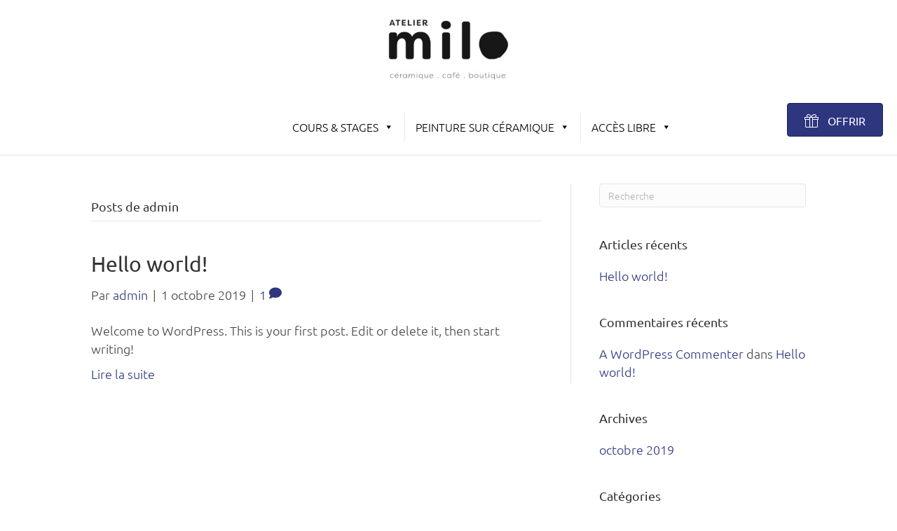

--- FILE ---
content_type: text/html; charset=UTF-8
request_url: https://www.ateliermilo.fr/author/digitalyz/
body_size: 19423
content:
<!DOCTYPE html>
<html lang="fr-FR">
<head>
<meta charset="UTF-8" />
<script>
var gform;gform||(document.addEventListener("gform_main_scripts_loaded",function(){gform.scriptsLoaded=!0}),document.addEventListener("gform/theme/scripts_loaded",function(){gform.themeScriptsLoaded=!0}),window.addEventListener("DOMContentLoaded",function(){gform.domLoaded=!0}),gform={domLoaded:!1,scriptsLoaded:!1,themeScriptsLoaded:!1,isFormEditor:()=>"function"==typeof InitializeEditor,callIfLoaded:function(o){return!(!gform.domLoaded||!gform.scriptsLoaded||!gform.themeScriptsLoaded&&!gform.isFormEditor()||(gform.isFormEditor()&&console.warn("The use of gform.initializeOnLoaded() is deprecated in the form editor context and will be removed in Gravity Forms 3.1."),o(),0))},initializeOnLoaded:function(o){gform.callIfLoaded(o)||(document.addEventListener("gform_main_scripts_loaded",()=>{gform.scriptsLoaded=!0,gform.callIfLoaded(o)}),document.addEventListener("gform/theme/scripts_loaded",()=>{gform.themeScriptsLoaded=!0,gform.callIfLoaded(o)}),window.addEventListener("DOMContentLoaded",()=>{gform.domLoaded=!0,gform.callIfLoaded(o)}))},hooks:{action:{},filter:{}},addAction:function(o,r,e,t){gform.addHook("action",o,r,e,t)},addFilter:function(o,r,e,t){gform.addHook("filter",o,r,e,t)},doAction:function(o){gform.doHook("action",o,arguments)},applyFilters:function(o){return gform.doHook("filter",o,arguments)},removeAction:function(o,r){gform.removeHook("action",o,r)},removeFilter:function(o,r,e){gform.removeHook("filter",o,r,e)},addHook:function(o,r,e,t,n){null==gform.hooks[o][r]&&(gform.hooks[o][r]=[]);var d=gform.hooks[o][r];null==n&&(n=r+"_"+d.length),gform.hooks[o][r].push({tag:n,callable:e,priority:t=null==t?10:t})},doHook:function(r,o,e){var t;if(e=Array.prototype.slice.call(e,1),null!=gform.hooks[r][o]&&((o=gform.hooks[r][o]).sort(function(o,r){return o.priority-r.priority}),o.forEach(function(o){"function"!=typeof(t=o.callable)&&(t=window[t]),"action"==r?t.apply(null,e):e[0]=t.apply(null,e)})),"filter"==r)return e[0]},removeHook:function(o,r,t,n){var e;null!=gform.hooks[o][r]&&(e=(e=gform.hooks[o][r]).filter(function(o,r,e){return!!(null!=n&&n!=o.tag||null!=t&&t!=o.priority)}),gform.hooks[o][r]=e)}});
</script>

<meta name='viewport' content='width=device-width, initial-scale=1.0' />
<meta http-equiv='X-UA-Compatible' content='IE=edge' />
<link rel="profile" href="https://gmpg.org/xfn/11" />
<meta name='robots' content='index, follow, max-image-preview:large, max-snippet:-1, max-video-preview:-1' />

	<!-- This site is optimized with the Yoast SEO plugin v24.3 - https://yoast.com/wordpress/plugins/seo/ -->
	<title>admin, auteur sur Atelier céramique milo à Lyon</title>
	<link rel="canonical" href="https://www.ateliermilo.fr/author/digitalyz/" />
	<meta property="og:locale" content="fr_FR" />
	<meta property="og:type" content="profile" />
	<meta property="og:title" content="admin, auteur sur Atelier céramique milo à Lyon" />
	<meta property="og:url" content="https://www.ateliermilo.fr/author/digitalyz/" />
	<meta property="og:site_name" content="Atelier céramique milo à Lyon" />
	<meta property="og:image" content="https://secure.gravatar.com/avatar/7ed15c3a1bae8ece5a457e59d98c60de?s=500&d=mm&r=g" />
	<meta name="twitter:card" content="summary_large_image" />
	<script type="application/ld+json" class="yoast-schema-graph">{"@context":"https://schema.org","@graph":[{"@type":"ProfilePage","@id":"https://www.ateliermilo.fr/author/digitalyz/","url":"https://www.ateliermilo.fr/author/digitalyz/","name":"admin, auteur sur Atelier céramique milo à Lyon","isPartOf":{"@id":"https://www.ateliermilo.fr/#website"},"breadcrumb":{"@id":"https://www.ateliermilo.fr/author/digitalyz/#breadcrumb"},"inLanguage":"fr-FR","potentialAction":[{"@type":"ReadAction","target":["https://www.ateliermilo.fr/author/digitalyz/"]}]},{"@type":"BreadcrumbList","@id":"https://www.ateliermilo.fr/author/digitalyz/#breadcrumb","itemListElement":[{"@type":"ListItem","position":1,"name":"Accueil","item":"https://www.ateliermilo.fr/"},{"@type":"ListItem","position":2,"name":"admin"}]},{"@type":"WebSite","@id":"https://www.ateliermilo.fr/#website","url":"https://www.ateliermilo.fr/","name":"Atelier céramique milo à Lyon","description":"Céramique . Café . Boutique","publisher":{"@id":"https://www.ateliermilo.fr/#organization"},"potentialAction":[{"@type":"SearchAction","target":{"@type":"EntryPoint","urlTemplate":"https://www.ateliermilo.fr/?s={search_term_string}"},"query-input":{"@type":"PropertyValueSpecification","valueRequired":true,"valueName":"search_term_string"}}],"inLanguage":"fr-FR"},{"@type":"Organization","@id":"https://www.ateliermilo.fr/#organization","name":"Atelier milo","url":"https://www.ateliermilo.fr/","logo":{"@type":"ImageObject","inLanguage":"fr-FR","@id":"https://www.ateliermilo.fr/#/schema/logo/image/","url":"https://www.ateliermilo.fr/wp-content/uploads/2021/06/atelier-milo-N.png","contentUrl":"https://www.ateliermilo.fr/wp-content/uploads/2021/06/atelier-milo-N.png","width":2362,"height":1772,"caption":"Atelier milo"},"image":{"@id":"https://www.ateliermilo.fr/#/schema/logo/image/"},"sameAs":["https://www.facebook.com/profile.php?id=100070095084045","https://www.instagram.com/ateliermilolyon/"]},{"@type":"Person","@id":"https://www.ateliermilo.fr/#/schema/person/3410e8b179cf012298602c4d37ecfc17","name":"admin","image":{"@type":"ImageObject","inLanguage":"fr-FR","@id":"https://www.ateliermilo.fr/#/schema/person/image/","url":"https://secure.gravatar.com/avatar/7ed15c3a1bae8ece5a457e59d98c60de?s=96&d=mm&r=g","contentUrl":"https://secure.gravatar.com/avatar/7ed15c3a1bae8ece5a457e59d98c60de?s=96&d=mm&r=g","caption":"admin"},"mainEntityOfPage":{"@id":"https://www.ateliermilo.fr/author/digitalyz/"}}]}</script>
	<!-- / Yoast SEO plugin. -->




<link rel="alternate" type="application/rss+xml" title="Atelier céramique milo à Lyon &raquo; Flux" href="https://www.ateliermilo.fr/feed/" />
<link rel="alternate" type="application/rss+xml" title="Atelier céramique milo à Lyon &raquo; Flux des articles écrits par admin" href="https://www.ateliermilo.fr/author/digitalyz/feed/" />
<link rel="preload" href="https://www.ateliermilo.fr/wp-content/plugins/bb-plugin/fonts/fontawesome/5.15.4/webfonts/fa-solid-900.woff2" as="font" type="font/woff2" crossorigin="anonymous">
<link rel="preload" href="https://www.ateliermilo.fr/wp-content/plugins/bb-plugin/fonts/fontawesome/5.15.4/webfonts/fa-regular-400.woff2" as="font" type="font/woff2" crossorigin="anonymous">
<link rel="preload" href="https://www.ateliermilo.fr/wp-content/plugins/bb-plugin/fonts/fontawesome/5.15.4/webfonts/fa-brands-400.woff2" as="font" type="font/woff2" crossorigin="anonymous">
<link rel='stylesheet' id='sbi_styles-css' href='https://www.ateliermilo.fr/wp-content/plugins/instagram-feed/css/sbi-styles.min.css?ver=6.7.1' media='all' />
<style id='wp-emoji-styles-inline-css'>

	img.wp-smiley, img.emoji {
		display: inline !important;
		border: none !important;
		box-shadow: none !important;
		height: 1em !important;
		width: 1em !important;
		margin: 0 0.07em !important;
		vertical-align: -0.1em !important;
		background: none !important;
		padding: 0 !important;
	}
</style>
<link rel='stylesheet' id='wp-block-library-css' href='https://www.ateliermilo.fr/wp-includes/css/dist/block-library/style.min.css?ver=6.6.4' media='all' />
<style id='wp-block-library-theme-inline-css'>
.wp-block-audio :where(figcaption){color:#555;font-size:13px;text-align:center}.is-dark-theme .wp-block-audio :where(figcaption){color:#ffffffa6}.wp-block-audio{margin:0 0 1em}.wp-block-code{border:1px solid #ccc;border-radius:4px;font-family:Menlo,Consolas,monaco,monospace;padding:.8em 1em}.wp-block-embed :where(figcaption){color:#555;font-size:13px;text-align:center}.is-dark-theme .wp-block-embed :where(figcaption){color:#ffffffa6}.wp-block-embed{margin:0 0 1em}.blocks-gallery-caption{color:#555;font-size:13px;text-align:center}.is-dark-theme .blocks-gallery-caption{color:#ffffffa6}:root :where(.wp-block-image figcaption){color:#555;font-size:13px;text-align:center}.is-dark-theme :root :where(.wp-block-image figcaption){color:#ffffffa6}.wp-block-image{margin:0 0 1em}.wp-block-pullquote{border-bottom:4px solid;border-top:4px solid;color:currentColor;margin-bottom:1.75em}.wp-block-pullquote cite,.wp-block-pullquote footer,.wp-block-pullquote__citation{color:currentColor;font-size:.8125em;font-style:normal;text-transform:uppercase}.wp-block-quote{border-left:.25em solid;margin:0 0 1.75em;padding-left:1em}.wp-block-quote cite,.wp-block-quote footer{color:currentColor;font-size:.8125em;font-style:normal;position:relative}.wp-block-quote.has-text-align-right{border-left:none;border-right:.25em solid;padding-left:0;padding-right:1em}.wp-block-quote.has-text-align-center{border:none;padding-left:0}.wp-block-quote.is-large,.wp-block-quote.is-style-large,.wp-block-quote.is-style-plain{border:none}.wp-block-search .wp-block-search__label{font-weight:700}.wp-block-search__button{border:1px solid #ccc;padding:.375em .625em}:where(.wp-block-group.has-background){padding:1.25em 2.375em}.wp-block-separator.has-css-opacity{opacity:.4}.wp-block-separator{border:none;border-bottom:2px solid;margin-left:auto;margin-right:auto}.wp-block-separator.has-alpha-channel-opacity{opacity:1}.wp-block-separator:not(.is-style-wide):not(.is-style-dots){width:100px}.wp-block-separator.has-background:not(.is-style-dots){border-bottom:none;height:1px}.wp-block-separator.has-background:not(.is-style-wide):not(.is-style-dots){height:2px}.wp-block-table{margin:0 0 1em}.wp-block-table td,.wp-block-table th{word-break:normal}.wp-block-table :where(figcaption){color:#555;font-size:13px;text-align:center}.is-dark-theme .wp-block-table :where(figcaption){color:#ffffffa6}.wp-block-video :where(figcaption){color:#555;font-size:13px;text-align:center}.is-dark-theme .wp-block-video :where(figcaption){color:#ffffffa6}.wp-block-video{margin:0 0 1em}:root :where(.wp-block-template-part.has-background){margin-bottom:0;margin-top:0;padding:1.25em 2.375em}
</style>
<style id='classic-theme-styles-inline-css'>
/*! This file is auto-generated */
.wp-block-button__link{color:#fff;background-color:#32373c;border-radius:9999px;box-shadow:none;text-decoration:none;padding:calc(.667em + 2px) calc(1.333em + 2px);font-size:1.125em}.wp-block-file__button{background:#32373c;color:#fff;text-decoration:none}
</style>
<style id='global-styles-inline-css'>
:root{--wp--preset--aspect-ratio--square: 1;--wp--preset--aspect-ratio--4-3: 4/3;--wp--preset--aspect-ratio--3-4: 3/4;--wp--preset--aspect-ratio--3-2: 3/2;--wp--preset--aspect-ratio--2-3: 2/3;--wp--preset--aspect-ratio--16-9: 16/9;--wp--preset--aspect-ratio--9-16: 9/16;--wp--preset--color--black: #000000;--wp--preset--color--cyan-bluish-gray: #abb8c3;--wp--preset--color--white: #ffffff;--wp--preset--color--pale-pink: #f78da7;--wp--preset--color--vivid-red: #cf2e2e;--wp--preset--color--luminous-vivid-orange: #ff6900;--wp--preset--color--luminous-vivid-amber: #fcb900;--wp--preset--color--light-green-cyan: #7bdcb5;--wp--preset--color--vivid-green-cyan: #00d084;--wp--preset--color--pale-cyan-blue: #8ed1fc;--wp--preset--color--vivid-cyan-blue: #0693e3;--wp--preset--color--vivid-purple: #9b51e0;--wp--preset--color--fl-heading-text: #333333;--wp--preset--color--fl-body-bg: #ffffff;--wp--preset--color--fl-body-text: #444444;--wp--preset--color--fl-accent: #2d367f;--wp--preset--color--fl-accent-hover: #0a0202;--wp--preset--color--fl-topbar-bg: #ffffff;--wp--preset--color--fl-topbar-text: #757575;--wp--preset--color--fl-topbar-link: #2b7bb9;--wp--preset--color--fl-topbar-hover: #2b7bb9;--wp--preset--color--fl-header-bg: #ffffff;--wp--preset--color--fl-header-text: #757575;--wp--preset--color--fl-header-link: #757575;--wp--preset--color--fl-header-hover: #2b7bb9;--wp--preset--color--fl-nav-bg: #ffffff;--wp--preset--color--fl-nav-link: #757575;--wp--preset--color--fl-nav-hover: #2b7bb9;--wp--preset--color--fl-content-bg: #ffffff;--wp--preset--color--fl-footer-widgets-bg: #ffffff;--wp--preset--color--fl-footer-widgets-text: #757575;--wp--preset--color--fl-footer-widgets-link: #2b7bb9;--wp--preset--color--fl-footer-widgets-hover: #2b7bb9;--wp--preset--color--fl-footer-bg: #ffffff;--wp--preset--color--fl-footer-text: #757575;--wp--preset--color--fl-footer-link: #2b7bb9;--wp--preset--color--fl-footer-hover: #2b7bb9;--wp--preset--gradient--vivid-cyan-blue-to-vivid-purple: linear-gradient(135deg,rgba(6,147,227,1) 0%,rgb(155,81,224) 100%);--wp--preset--gradient--light-green-cyan-to-vivid-green-cyan: linear-gradient(135deg,rgb(122,220,180) 0%,rgb(0,208,130) 100%);--wp--preset--gradient--luminous-vivid-amber-to-luminous-vivid-orange: linear-gradient(135deg,rgba(252,185,0,1) 0%,rgba(255,105,0,1) 100%);--wp--preset--gradient--luminous-vivid-orange-to-vivid-red: linear-gradient(135deg,rgba(255,105,0,1) 0%,rgb(207,46,46) 100%);--wp--preset--gradient--very-light-gray-to-cyan-bluish-gray: linear-gradient(135deg,rgb(238,238,238) 0%,rgb(169,184,195) 100%);--wp--preset--gradient--cool-to-warm-spectrum: linear-gradient(135deg,rgb(74,234,220) 0%,rgb(151,120,209) 20%,rgb(207,42,186) 40%,rgb(238,44,130) 60%,rgb(251,105,98) 80%,rgb(254,248,76) 100%);--wp--preset--gradient--blush-light-purple: linear-gradient(135deg,rgb(255,206,236) 0%,rgb(152,150,240) 100%);--wp--preset--gradient--blush-bordeaux: linear-gradient(135deg,rgb(254,205,165) 0%,rgb(254,45,45) 50%,rgb(107,0,62) 100%);--wp--preset--gradient--luminous-dusk: linear-gradient(135deg,rgb(255,203,112) 0%,rgb(199,81,192) 50%,rgb(65,88,208) 100%);--wp--preset--gradient--pale-ocean: linear-gradient(135deg,rgb(255,245,203) 0%,rgb(182,227,212) 50%,rgb(51,167,181) 100%);--wp--preset--gradient--electric-grass: linear-gradient(135deg,rgb(202,248,128) 0%,rgb(113,206,126) 100%);--wp--preset--gradient--midnight: linear-gradient(135deg,rgb(2,3,129) 0%,rgb(40,116,252) 100%);--wp--preset--font-size--small: 13px;--wp--preset--font-size--medium: 20px;--wp--preset--font-size--large: 36px;--wp--preset--font-size--x-large: 42px;--wp--preset--font-family--inter: "Inter", sans-serif;--wp--preset--font-family--cardo: Cardo;--wp--preset--spacing--20: 0.44rem;--wp--preset--spacing--30: 0.67rem;--wp--preset--spacing--40: 1rem;--wp--preset--spacing--50: 1.5rem;--wp--preset--spacing--60: 2.25rem;--wp--preset--spacing--70: 3.38rem;--wp--preset--spacing--80: 5.06rem;--wp--preset--shadow--natural: 6px 6px 9px rgba(0, 0, 0, 0.2);--wp--preset--shadow--deep: 12px 12px 50px rgba(0, 0, 0, 0.4);--wp--preset--shadow--sharp: 6px 6px 0px rgba(0, 0, 0, 0.2);--wp--preset--shadow--outlined: 6px 6px 0px -3px rgba(255, 255, 255, 1), 6px 6px rgba(0, 0, 0, 1);--wp--preset--shadow--crisp: 6px 6px 0px rgba(0, 0, 0, 1);}:where(.is-layout-flex){gap: 0.5em;}:where(.is-layout-grid){gap: 0.5em;}body .is-layout-flex{display: flex;}.is-layout-flex{flex-wrap: wrap;align-items: center;}.is-layout-flex > :is(*, div){margin: 0;}body .is-layout-grid{display: grid;}.is-layout-grid > :is(*, div){margin: 0;}:where(.wp-block-columns.is-layout-flex){gap: 2em;}:where(.wp-block-columns.is-layout-grid){gap: 2em;}:where(.wp-block-post-template.is-layout-flex){gap: 1.25em;}:where(.wp-block-post-template.is-layout-grid){gap: 1.25em;}.has-black-color{color: var(--wp--preset--color--black) !important;}.has-cyan-bluish-gray-color{color: var(--wp--preset--color--cyan-bluish-gray) !important;}.has-white-color{color: var(--wp--preset--color--white) !important;}.has-pale-pink-color{color: var(--wp--preset--color--pale-pink) !important;}.has-vivid-red-color{color: var(--wp--preset--color--vivid-red) !important;}.has-luminous-vivid-orange-color{color: var(--wp--preset--color--luminous-vivid-orange) !important;}.has-luminous-vivid-amber-color{color: var(--wp--preset--color--luminous-vivid-amber) !important;}.has-light-green-cyan-color{color: var(--wp--preset--color--light-green-cyan) !important;}.has-vivid-green-cyan-color{color: var(--wp--preset--color--vivid-green-cyan) !important;}.has-pale-cyan-blue-color{color: var(--wp--preset--color--pale-cyan-blue) !important;}.has-vivid-cyan-blue-color{color: var(--wp--preset--color--vivid-cyan-blue) !important;}.has-vivid-purple-color{color: var(--wp--preset--color--vivid-purple) !important;}.has-black-background-color{background-color: var(--wp--preset--color--black) !important;}.has-cyan-bluish-gray-background-color{background-color: var(--wp--preset--color--cyan-bluish-gray) !important;}.has-white-background-color{background-color: var(--wp--preset--color--white) !important;}.has-pale-pink-background-color{background-color: var(--wp--preset--color--pale-pink) !important;}.has-vivid-red-background-color{background-color: var(--wp--preset--color--vivid-red) !important;}.has-luminous-vivid-orange-background-color{background-color: var(--wp--preset--color--luminous-vivid-orange) !important;}.has-luminous-vivid-amber-background-color{background-color: var(--wp--preset--color--luminous-vivid-amber) !important;}.has-light-green-cyan-background-color{background-color: var(--wp--preset--color--light-green-cyan) !important;}.has-vivid-green-cyan-background-color{background-color: var(--wp--preset--color--vivid-green-cyan) !important;}.has-pale-cyan-blue-background-color{background-color: var(--wp--preset--color--pale-cyan-blue) !important;}.has-vivid-cyan-blue-background-color{background-color: var(--wp--preset--color--vivid-cyan-blue) !important;}.has-vivid-purple-background-color{background-color: var(--wp--preset--color--vivid-purple) !important;}.has-black-border-color{border-color: var(--wp--preset--color--black) !important;}.has-cyan-bluish-gray-border-color{border-color: var(--wp--preset--color--cyan-bluish-gray) !important;}.has-white-border-color{border-color: var(--wp--preset--color--white) !important;}.has-pale-pink-border-color{border-color: var(--wp--preset--color--pale-pink) !important;}.has-vivid-red-border-color{border-color: var(--wp--preset--color--vivid-red) !important;}.has-luminous-vivid-orange-border-color{border-color: var(--wp--preset--color--luminous-vivid-orange) !important;}.has-luminous-vivid-amber-border-color{border-color: var(--wp--preset--color--luminous-vivid-amber) !important;}.has-light-green-cyan-border-color{border-color: var(--wp--preset--color--light-green-cyan) !important;}.has-vivid-green-cyan-border-color{border-color: var(--wp--preset--color--vivid-green-cyan) !important;}.has-pale-cyan-blue-border-color{border-color: var(--wp--preset--color--pale-cyan-blue) !important;}.has-vivid-cyan-blue-border-color{border-color: var(--wp--preset--color--vivid-cyan-blue) !important;}.has-vivid-purple-border-color{border-color: var(--wp--preset--color--vivid-purple) !important;}.has-vivid-cyan-blue-to-vivid-purple-gradient-background{background: var(--wp--preset--gradient--vivid-cyan-blue-to-vivid-purple) !important;}.has-light-green-cyan-to-vivid-green-cyan-gradient-background{background: var(--wp--preset--gradient--light-green-cyan-to-vivid-green-cyan) !important;}.has-luminous-vivid-amber-to-luminous-vivid-orange-gradient-background{background: var(--wp--preset--gradient--luminous-vivid-amber-to-luminous-vivid-orange) !important;}.has-luminous-vivid-orange-to-vivid-red-gradient-background{background: var(--wp--preset--gradient--luminous-vivid-orange-to-vivid-red) !important;}.has-very-light-gray-to-cyan-bluish-gray-gradient-background{background: var(--wp--preset--gradient--very-light-gray-to-cyan-bluish-gray) !important;}.has-cool-to-warm-spectrum-gradient-background{background: var(--wp--preset--gradient--cool-to-warm-spectrum) !important;}.has-blush-light-purple-gradient-background{background: var(--wp--preset--gradient--blush-light-purple) !important;}.has-blush-bordeaux-gradient-background{background: var(--wp--preset--gradient--blush-bordeaux) !important;}.has-luminous-dusk-gradient-background{background: var(--wp--preset--gradient--luminous-dusk) !important;}.has-pale-ocean-gradient-background{background: var(--wp--preset--gradient--pale-ocean) !important;}.has-electric-grass-gradient-background{background: var(--wp--preset--gradient--electric-grass) !important;}.has-midnight-gradient-background{background: var(--wp--preset--gradient--midnight) !important;}.has-small-font-size{font-size: var(--wp--preset--font-size--small) !important;}.has-medium-font-size{font-size: var(--wp--preset--font-size--medium) !important;}.has-large-font-size{font-size: var(--wp--preset--font-size--large) !important;}.has-x-large-font-size{font-size: var(--wp--preset--font-size--x-large) !important;}
:where(.wp-block-post-template.is-layout-flex){gap: 1.25em;}:where(.wp-block-post-template.is-layout-grid){gap: 1.25em;}
:where(.wp-block-columns.is-layout-flex){gap: 2em;}:where(.wp-block-columns.is-layout-grid){gap: 2em;}
:root :where(.wp-block-pullquote){font-size: 1.5em;line-height: 1.6;}
</style>
<link rel='stylesheet' id='woocommerce-layout-css' href='https://www.ateliermilo.fr/wp-content/plugins/woocommerce/assets/css/woocommerce-layout.css?ver=9.3.5' media='all' />
<link rel='stylesheet' id='woocommerce-smallscreen-css' href='https://www.ateliermilo.fr/wp-content/plugins/woocommerce/assets/css/woocommerce-smallscreen.css?ver=9.3.5' media='only screen and (max-width: 767px)' />
<link rel='stylesheet' id='woocommerce-general-css' href='https://www.ateliermilo.fr/wp-content/plugins/woocommerce/assets/css/woocommerce.css?ver=9.3.5' media='all' />
<style id='woocommerce-inline-inline-css'>
.woocommerce form .form-row .required { visibility: visible; }
</style>
<link rel='stylesheet' id='woopack-frontend-css' href='https://www.ateliermilo.fr/wp-content/plugins/woopack/assets/css/frontend.css?ver=1.4.3' media='all' />
<link rel='stylesheet' id='bookly-ladda.min.css-css' href='https://www.ateliermilo.fr/wp-content/plugins/bookly-responsive-appointment-booking-tool/frontend/resources/css/ladda.min.css?ver=23.8' media='all' />
<link rel='stylesheet' id='bookly-tailwindreset.css-css' href='https://www.ateliermilo.fr/wp-content/plugins/bookly-responsive-appointment-booking-tool/frontend/resources/css/tailwindreset.css?ver=23.8' media='all' />
<link rel='stylesheet' id='bookly-tailwind.css-css' href='https://www.ateliermilo.fr/wp-content/plugins/bookly-responsive-appointment-booking-tool/frontend/resources/css/tailwind.css?ver=23.8' media='all' />
<link rel='stylesheet' id='bookly-bootstrap-icons.min.css-css' href='https://www.ateliermilo.fr/wp-content/plugins/bookly-responsive-appointment-booking-tool/frontend/resources/css/bootstrap-icons.min.css?ver=23.8' media='all' />
<link rel='stylesheet' id='bookly-intlTelInput.css-css' href='https://www.ateliermilo.fr/wp-content/plugins/bookly-responsive-appointment-booking-tool/frontend/resources/css/intlTelInput.css?ver=23.8' media='all' />
<link rel='stylesheet' id='bookly-bookly-main.css-css' href='https://www.ateliermilo.fr/wp-content/plugins/bookly-responsive-appointment-booking-tool/frontend/resources/css/bookly-main.css?ver=23.8' media='all' />
<link rel='stylesheet' id='bookly-bootstrap.min.css-css' href='https://www.ateliermilo.fr/wp-content/plugins/bookly-responsive-appointment-booking-tool/backend/resources/bootstrap/css/bootstrap.min.css?ver=23.8' media='all' />
<link rel='stylesheet' id='bookly-customer-profile.css-css' href='https://www.ateliermilo.fr/wp-content/plugins/bookly-addon-pro/frontend/modules/customer_profile/resources/css/customer-profile.css?ver=7.6' media='all' />
<link rel='stylesheet' id='cmplz-general-css' href='https://www.ateliermilo.fr/wp-content/plugins/complianz-gdpr-premium/assets/css/cookieblocker.min.css?ver=1738058942' media='all' />
<link rel='stylesheet' id='ultimate-icons-css' href='https://www.ateliermilo.fr/wp-content/uploads/bb-plugin/icons/ultimate-icons/style.css?ver=2.8.6.1' media='all' />
<link rel='stylesheet' id='font-awesome-5-css' href='https://www.ateliermilo.fr/wp-content/plugins/bb-plugin/fonts/fontawesome/5.15.4/css/all.min.css?ver=2.8.6.1' media='all' />
<link rel='stylesheet' id='fl-builder-layout-bundle-64cfaaffc9a73ea541c511aec9fd6a3b-css' href='https://www.ateliermilo.fr/wp-content/uploads/bb-plugin/cache/64cfaaffc9a73ea541c511aec9fd6a3b-layout-bundle.css?ver=2.8.6.1-1.4.11.2' media='all' />
<link rel='stylesheet' id='megamenu-css' href='https://www.ateliermilo.fr/wp-content/uploads/maxmegamenu/style.css?ver=3112e9' media='all' />
<link rel='stylesheet' id='dashicons-css' href='https://www.ateliermilo.fr/wp-includes/css/dashicons.min.css?ver=6.6.4' media='all' />
<link rel='stylesheet' id='megamenu-google-fonts-css' href='//www.ateliermilo.fr/wp-content/uploads/omgf/megamenu-google-fonts/megamenu-google-fonts.css?ver=1712753484' media='all' />
<link rel='stylesheet' id='megamenu-genericons-css' href='https://www.ateliermilo.fr/wp-content/plugins/megamenu-pro/icons/genericons/genericons/genericons.css?ver=2.4' media='all' />
<link rel='stylesheet' id='megamenu-fontawesome-css' href='https://www.ateliermilo.fr/wp-content/plugins/megamenu-pro/icons/fontawesome/css/font-awesome.min.css?ver=2.4' media='all' />
<link rel='stylesheet' id='megamenu-fontawesome5-css' href='https://www.ateliermilo.fr/wp-content/plugins/megamenu-pro/icons/fontawesome5/css/all.min.css?ver=2.4' media='all' />
<link rel='stylesheet' id='megamenu-fontawesome6-css' href='https://www.ateliermilo.fr/wp-content/plugins/megamenu-pro/icons/fontawesome6/css/all.min.css?ver=2.4' media='all' />
<link rel='stylesheet' id='wp_mailjet_form_builder_widget-widget-front-styles-css' href='https://www.ateliermilo.fr/wp-content/plugins/mailjet-for-wordpress/src/widgetformbuilder/css/front-widget.css?ver=6.1.3' media='all' />
<link rel='stylesheet' id='jquery-magnificpopup-css' href='https://www.ateliermilo.fr/wp-content/plugins/bb-plugin/css/jquery.magnificpopup.min.css?ver=2.8.6.1' media='all' />
<link rel='stylesheet' id='base-css' href='https://www.ateliermilo.fr/wp-content/themes/bb-theme/css/base.min.css?ver=1.7.17.1' media='all' />
<link rel='stylesheet' id='fl-automator-skin-css' href='https://www.ateliermilo.fr/wp-content/uploads/bb-theme/skin-6798bc650315c.css?ver=1.7.17.1' media='all' />
<link rel='stylesheet' id='fl-child-theme-css' href='https://www.ateliermilo.fr/wp-content/themes/bb-theme-child/style.css?ver=6.6.4' media='all' />
<link rel='stylesheet' id='digi-change-header-on-scroll-css-css' href='https://www.ateliermilo.fr/wp-content/plugins/digi-change-header-on-scroll/assets/css/digi-change-header-on-scroll.css' media='all' />
<link rel='stylesheet' id='pp-animate-css' href='https://www.ateliermilo.fr/wp-content/plugins/bbpowerpack/assets/css/animate.min.css?ver=3.5.1' media='all' />
<link rel='stylesheet' id='fl-builder-google-fonts-d89aaec3c33a0e740bcd75db6b783044-css' href='//www.ateliermilo.fr/wp-content/uploads/omgf/fl-builder-google-fonts-d89aaec3c33a0e740bcd75db6b783044/fl-builder-google-fonts-d89aaec3c33a0e740bcd75db6b783044.css?ver=1712753484' media='all' />
<!--n2css--><script src="https://www.ateliermilo.fr/wp-includes/js/jquery/jquery.min.js?ver=3.7.1" id="jquery-core-js"></script>
<script src="https://www.ateliermilo.fr/wp-includes/js/jquery/jquery-migrate.min.js?ver=3.4.1" id="jquery-migrate-js"></script>
<script src="https://www.ateliermilo.fr/wp-content/plugins/woocommerce/assets/js/jquery-blockui/jquery.blockUI.min.js?ver=2.7.0-wc.9.3.5" id="jquery-blockui-js" data-wp-strategy="defer"></script>
<script id="bis-out-of-stock-notify-js-extra">
var bis_out_of_stock_notify = {"wp_ajax_url":"https:\/\/www.ateliermilo.fr\/wp-admin\/admin-ajax.php","out_of_stock_notify_nonce":"77c22a5899","current_user_language":"not_active","success_message_position":"above","success_message_effect":"fadein","error_message_effect":"fadein","instock_subscribe_email_success":"Demande de notification enregistr\u00e9e","instock_already_subscribed":"Vous \u00eates d\u00e9j\u00e0 inscrit \u00e0 cette alerte","instock_error_empty_email":"Votre adresse email doit \u00eatre renseign\u00e9e","instock_error_empty_first_name_field":"Le pr\u00e9nom doit \u00eatre renseign\u00e9","instock_error_empty_last_name_field":"Le nom doit \u00eatre renseign\u00e9","instock_error_empty_mobile_number_field":"Votre num\u00e9ro de t\u00e9l\u00e9phone doit \u00eatre renseign\u00e9","iagree_error_msg":"Merci de valider votre consentement pour l\\'utilisation de votre adresse email","instock_error_email_format":"Merci de saisir une adresse email valide","instock_sucess_fadein_time":"5","instock_error_fadein_time":"5","required_fields_user_name":"no","required_fields_mobile_number":"yes","bis_enable_show_hide_fields":"show","instock_error_display_time":"5","instock_success_display_time":"5","bis_form_hide_after_submit":"1"};
</script>
<script src="https://www.ateliermilo.fr/wp-content/plugins/backinstocknotifier/assets/js/bis-out-of-stock-notify.js?ver=11.7" id="bis-out-of-stock-notify-js"></script>
<script id="wc-add-to-cart-js-extra">
var wc_add_to_cart_params = {"ajax_url":"\/wp-admin\/admin-ajax.php","wc_ajax_url":"\/?wc-ajax=%%endpoint%%","i18n_view_cart":"Voir le panier","cart_url":"https:\/\/www.ateliermilo.fr\/panier\/","is_cart":"","cart_redirect_after_add":"no"};
</script>
<script src="https://www.ateliermilo.fr/wp-content/plugins/woocommerce/assets/js/frontend/add-to-cart.min.js?ver=9.3.5" id="wc-add-to-cart-js" defer data-wp-strategy="defer"></script>
<script src="https://www.ateliermilo.fr/wp-content/plugins/woocommerce/assets/js/js-cookie/js.cookie.min.js?ver=2.1.4-wc.9.3.5" id="js-cookie-js" defer data-wp-strategy="defer"></script>
<script id="woocommerce-js-extra">
var woocommerce_params = {"ajax_url":"\/wp-admin\/admin-ajax.php","wc_ajax_url":"\/?wc-ajax=%%endpoint%%"};
</script>
<script src="https://www.ateliermilo.fr/wp-content/plugins/woocommerce/assets/js/frontend/woocommerce.min.js?ver=9.3.5" id="woocommerce-js" defer data-wp-strategy="defer"></script>
<script src="https://www.ateliermilo.fr/wp-content/plugins/bookly-responsive-appointment-booking-tool/frontend/resources/js/spin.min.js?ver=23.8" id="bookly-spin.min.js-js"></script>
<script id="bookly-globals-js-extra">
var BooklyL10nGlobal = {"csrf_token":"416d37740b","ajax_url_backend":"https:\/\/www.ateliermilo.fr\/wp-admin\/admin-ajax.php","ajax_url_frontend":"https:\/\/www.ateliermilo.fr\/wp-admin\/admin-ajax.php","mjsTimeFormat":"H[h]mm","datePicker":{"format":"D MMMM YYYY","monthNames":["janvier","f\u00e9vrier","mars","avril","mai","juin","juillet","ao\u00fbt","septembre","octobre","novembre","d\u00e9cembre"],"daysOfWeek":["dim","lun","mar","mer","jeu","ven","sam"],"firstDay":1,"monthNamesShort":["Jan","F\u00e9v","Mar","Avr","Mai","Juin","Juil","Ao\u00fbt","Sep","Oct","Nov","D\u00e9c"],"dayNames":["dimanche","lundi","mardi","mercredi","jeudi","vendredi","samedi"],"dayNamesShort":["dim","lun","mar","mer","jeu","ven","sam"],"meridiem":{"am":"am","pm":"pm","AM":"AM","PM":"PM"}},"dateRange":{"format":"D MMMM YYYY","applyLabel":"Appliquer","cancelLabel":"Annuler","fromLabel":"De","toLabel":"A","customRangeLabel":"D\u00e9finir p\u00e9riode","tomorrow":"Demain","today":"Aujourd'hui","anyTime":"Toutes les dates","yesterday":"Hier","last_7":"7 derniers jours","last_30":"30 derniers jours","next_7":"Les 7 prochains jours","next_30":"Les 30 prochains jours","thisMonth":"Mois en cours","nextMonth":"Mois suivant","lastMonth":"Mois dernier","firstDay":1},"l10n":{"apply":"Appliquer","cancel":"Annuler","areYouSure":"\u00cates-vous s\u00fbr ?"},"addons":["pro","custom-duration","customer-groups","group-booking","special-days"],"cloud_products":"","data":{}};
</script>
<script src="https://www.ateliermilo.fr/wp-content/plugins/bookly-responsive-appointment-booking-tool/frontend/resources/js/ladda.min.js?ver=23.8" id="bookly-ladda.min.js-js"></script>
<script src="https://www.ateliermilo.fr/wp-content/plugins/bookly-responsive-appointment-booking-tool/backend/resources/js/moment.min.js?ver=23.8" id="bookly-moment.min.js-js"></script>
<script src="https://www.ateliermilo.fr/wp-content/plugins/bookly-responsive-appointment-booking-tool/frontend/resources/js/hammer.min.js?ver=23.8" id="bookly-hammer.min.js-js"></script>
<script src="https://www.ateliermilo.fr/wp-content/plugins/bookly-responsive-appointment-booking-tool/frontend/resources/js/jquery.hammer.min.js?ver=23.8" id="bookly-jquery.hammer.min.js-js"></script>
<script src="https://www.ateliermilo.fr/wp-content/plugins/bookly-responsive-appointment-booking-tool/frontend/resources/js/qrcode.js?ver=23.8" id="bookly-qrcode.js-js"></script>
<script id="bookly-bookly.min.js-js-extra">
var BooklyL10n = {"ajaxurl":"https:\/\/www.ateliermilo.fr\/wp-admin\/admin-ajax.php","csrf_token":"416d37740b","months":["janvier","f\u00e9vrier","mars","avril","mai","juin","juillet","ao\u00fbt","septembre","octobre","novembre","d\u00e9cembre"],"days":["dimanche","lundi","mardi","mercredi","jeudi","vendredi","samedi"],"daysShort":["dim","lun","mar","mer","jeu","ven","sam"],"monthsShort":["Jan","F\u00e9v","Mar","Avr","Mai","Juin","Juil","Ao\u00fbt","Sep","Oct","Nov","D\u00e9c"],"show_more":"Afficher plus","sessionHasExpired":"Votre session a expir\u00e9. Veuillez appuyer sur \"Ok\" pour rafra\u00eechir la page."};
</script>
<script src="https://www.ateliermilo.fr/wp-content/plugins/bookly-responsive-appointment-booking-tool/frontend/resources/js/bookly.min.js?ver=23.8" id="bookly-bookly.min.js-js"></script>
<script src="https://www.ateliermilo.fr/wp-content/plugins/bookly-responsive-appointment-booking-tool/frontend/resources/js/intlTelInput.min.js?ver=23.8" id="bookly-intlTelInput.min.js-js"></script>
<script id="bookly-customer-profile.js-js-extra">
var BooklyCustomerProfileL10n = {"csrf_token":"416d37740b","show_more":"Afficher plus"};
</script>
<script src="https://www.ateliermilo.fr/wp-content/plugins/bookly-addon-pro/frontend/modules/customer_profile/resources/js/customer-profile.js?ver=7.6" id="bookly-customer-profile.js-js"></script>
<script src="https://www.ateliermilo.fr/wp-content/plugins/pw-gift-cards/assets/js/moment-with-locales.min.js?ver=1.360" id="moment-with-locales-js"></script>
<script src="https://www.ateliermilo.fr/wp-content/plugins/pw-gift-cards/assets/js/pikaday-1.8.0.min.js?ver=1.360" id="pikaday-js"></script>
<script id="pw-gift-cards-js-extra">
var pwgc = {"ajaxurl":"\/wp-admin\/admin-ajax.php","denomination_attribute_slug":"gift-card-amount","other_amount_prompt":"Autre montant","reload_key":"pw_gift_card_reload_number","decimal_places":"2","decimal_separator":".","thousand_separator":"","max_message_characters":"500","balance_check_icon":"<i class=\"fas fa-cog fa-spin fa-3x\"><\/i>","allow_multiple_recipients":"no","pikaday":{"format":"YYYY-MM-DD","firstDay":0},"i18n":{"custom_amount_required_error":"Champs obligatoires","debit_amount_prompt":"Montant \u00e0 d\u00e9biter ?","debit_note_prompt":"Remarque","min_amount_error":"Le montant minimum est &euro;","max_amount_error":"Le montant maximum est de &euro;","invalid_recipient_error":"Le champ \"Pour\" ne doit contenir que des adresses e-mail. Les destinataires suivants ne ressemblent pas \u00e0 des adresses e-mail valides:","previousMonth":"","nextMonth":"","jan":"Janvier","feb":"F\u00e9vrier","mar":"Mars","apr":"Avril","may":"Mai","jun":"Juin","jul":"Juillet","aug":"Ao\u00fbt","sep":"Septembre","oct":"Octobre","nov":"Novembre","dec":"D\u00e9cembre","sun":"Dim","mon":"Lun","tue":"Mar","wed":"Mer","thu":"Jeu","fri":"Ven","sat":"Sam","sunday":"Dimanche","monday":"Lundi","tuesday":"Mardi","wednesday":"Mercredi","thursday":"Jeudi","friday":"Vendredi","saturday":"Samedi"},"nonces":{"check_balance":"b608887fa7","debit_balance":"9537923228","apply_gift_card":"f0b6980588","remove_card":"a5f80bc153"},"preview_email_url":"https:\/\/www.ateliermilo.fr?pwgc=1769475871","preview_email_pdf":"","example_gift_card_number":"1234-WXYZ-5678-ABCD","auto_focus_other_amount":"1"};
</script>
<script src="https://www.ateliermilo.fr/wp-content/plugins/pw-gift-cards/assets/js/pw-gift-cards.js?ver=1.360" defer="defer" type="text/javascript"></script>
		<script>
			var bb_powerpack = {
				search_term: '',
				version: '2.40.0.2',
				getAjaxUrl: function() { return atob( 'aHR0cHM6Ly93d3cuYXRlbGllcm1pbG8uZnIvd3AtYWRtaW4vYWRtaW4tYWpheC5waHA=' ); },
				callback: function() {}
			};
		</script>
				<script type="text/javascript">
			var woopack_config = {"ajaxurl":"https:\/\/www.ateliermilo.fr\/wp-admin\/admin-ajax.php","page":0,"current_page":"https:\/\/www.ateliermilo.fr\/author\/digitalyz\/","woo_url":"https:\/\/www.ateliermilo.fr\/wp-content\/plugins\/woocommerce\/"};
		</script>
					<style>.cmplz-hidden {
					display: none !important;
				}</style>	<noscript><style>.woocommerce-product-gallery{ opacity: 1 !important; }</style></noscript>
	<style>.recentcomments a{display:inline !important;padding:0 !important;margin:0 !important;}</style><style id='wp-fonts-local'>
@font-face{font-family:Inter;font-style:normal;font-weight:300 900;font-display:fallback;src:url('https://www.ateliermilo.fr/wp-content/plugins/woocommerce/assets/fonts/Inter-VariableFont_slnt,wght.woff2') format('woff2');font-stretch:normal;}
@font-face{font-family:Cardo;font-style:normal;font-weight:400;font-display:fallback;src:url('https://www.ateliermilo.fr/wp-content/plugins/woocommerce/assets/fonts/cardo_normal_400.woff2') format('woff2');}
</style>
<link rel="icon" href="https://www.ateliermilo.fr/wp-content/uploads/2022/01/cropped-logo-linkedin-carré-32x32.jpg" sizes="32x32" />
<link rel="icon" href="https://www.ateliermilo.fr/wp-content/uploads/2022/01/cropped-logo-linkedin-carré-192x192.jpg" sizes="192x192" />
<link rel="apple-touch-icon" href="https://www.ateliermilo.fr/wp-content/uploads/2022/01/cropped-logo-linkedin-carré-180x180.jpg" />
<meta name="msapplication-TileImage" content="https://www.ateliermilo.fr/wp-content/uploads/2022/01/cropped-logo-linkedin-carré-270x270.jpg" />
		<style id="wp-custom-css">
			#coupons_list {
	display: none !important;
}		</style>
		<style type="text/css">/** Mega Menu CSS: fs **/</style>
<meta name="generator" content="WP Rocket 3.18.1.5" data-wpr-features="wpr_desktop" /></head>
<body data-cmplz=1 class="archive author author-digitalyz author-1 theme-bb-theme fl-builder-2-8-6-1 fl-themer-1-4-11-2 fl-theme-1-7-17-1 woocommerce-no-js fl-theme-builder-header fl-theme-builder-header-header fl-theme-builder-footer fl-theme-builder-footer-footer mega-menu-header mega-menu-bar fl-framework-base fl-preset-default fl-full-width fl-scroll-to-top fl-search-active" itemscope="itemscope" itemtype="https://schema.org/WebPage">
<a aria-label="Aller au contenu" class="fl-screen-reader-text" href="#fl-main-content">Aller au contenu</a><div data-rocket-location-hash="d434d8484ca3c7ebe008e10ddf366009" class="fl-page">
	<header data-rocket-location-hash="d68023acaf4f4bb16100cec6d231fdfd" class="fl-builder-content fl-builder-content-49 fl-builder-global-templates-locked" data-post-id="49" data-type="header" data-sticky="0" data-sticky-on="" data-sticky-breakpoint="medium" data-shrink="1" data-overlay="0" data-overlay-bg="transparent" data-shrink-image-height="50px" role="banner" itemscope="itemscope" itemtype="http://schema.org/WPHeader"><div data-rocket-location-hash="6414fe882297a0528192e17cba57f5fd" class="fl-row fl-row-full-width fl-row-bg-none fl-node-6167f0dee6a77 fl-row-default-height fl-row-align-center" data-node="6167f0dee6a77">
	<div class="fl-row-content-wrap">
		<div class="uabb-row-separator uabb-top-row-separator" >
</div>
						<div class="fl-row-content fl-row-full-width fl-node-content">
		
<div class="fl-col-group fl-node-6167f7ff591f1" data-node="6167f7ff591f1">
			<div class="fl-col fl-node-6167f7ff5931d fl-col-bg-color" data-node="6167f7ff5931d">
	<div class="fl-col-content fl-node-content"></div>
</div>
	</div>

<div class="fl-col-group fl-node-6167f0f332c9b" data-node="6167f0f332c9b">
			<div class="fl-col fl-node-6167f0f332dba fl-col-bg-color" data-node="6167f0f332dba">
	<div class="fl-col-content fl-node-content"><div class="fl-module fl-module-pp-image fl-node-6167f0dee6bd8" data-node="6167f0dee6bd8">
	<div class="fl-module-content fl-node-content">
		<div class="pp-photo-container">
	<div class="pp-photo pp-photo-align-center pp-photo-align-responsive-center" itemscope itemtype="http://schema.org/ImageObject">
		<div class="pp-photo-content">
			<div class="pp-photo-content-inner">
								<a href="/" target="_self" itemprop="url">
									<img loading="lazy" decoding="async" class="pp-photo-img wp-image-583 size-medium" src="https://www.ateliermilo.fr/wp-content/uploads/2021/06/logo-milo-N-300x150.jpg" alt="logo milo N" itemprop="image" height="150" width="300" srcset="https://www.ateliermilo.fr/wp-content/uploads/2021/06/logo-milo-N-300x150.jpg 300w, https://www.ateliermilo.fr/wp-content/uploads/2021/06/logo-milo-N-1024x512.jpg 1024w, https://www.ateliermilo.fr/wp-content/uploads/2021/06/logo-milo-N-768x384.jpg 768w, https://www.ateliermilo.fr/wp-content/uploads/2021/06/logo-milo-N.jpg 1181w" sizes="(max-width: 300px) 100vw, 300px" title="logo milo N"  />
					<div class="pp-overlay-bg"></div>
													</a>
							</div>
					</div>
	</div>
</div>
	</div>
</div>
</div>
</div>
	</div>

<div class="fl-col-group fl-node-6167f0dee6bd5 fl-col-group-equal-height fl-col-group-align-center" data-node="6167f0dee6bd5">
			<div class="fl-col fl-node-6167f0dee6bd9 fl-col-bg-color" data-node="6167f0dee6bd9">
	<div class="fl-col-content fl-node-content"><div class="fl-module fl-module-widget fl-node-6167f0dee6bea" data-node="6167f0dee6bea">
	<div class="fl-module-content fl-node-content">
		<div class="fl-widget">
<div class="widget widget_maxmegamenu"><h2 class="widgettitle"> </h2><div id="mega-menu-wrap-header" class="mega-menu-wrap"><div class="mega-menu-toggle"><div class="mega-toggle-blocks-left"></div><div class="mega-toggle-blocks-center"><div class='mega-toggle-block mega-menu-toggle-animated-block mega-toggle-block-1' id='mega-toggle-block-1'><button aria-label="Toggle Menu" class="mega-toggle-animated mega-toggle-animated-slider" type="button" aria-expanded="false">
                  <span class="mega-toggle-animated-box">
                    <span class="mega-toggle-animated-inner"></span>
                  </span>
                </button></div></div><div class="mega-toggle-blocks-right"></div></div><ul id="mega-menu-header" class="mega-menu max-mega-menu mega-menu-horizontal mega-no-js" data-event="hover_intent" data-effect="fade_up" data-effect-speed="200" data-effect-mobile="disabled" data-effect-speed-mobile="0" data-mobile-force-width="false" data-second-click="go" data-document-click="collapse" data-vertical-behaviour="standard" data-breakpoint="768" data-unbind="true" data-mobile-state="collapse_all" data-mobile-direction="vertical" data-hover-intent-timeout="300" data-hover-intent-interval="100" data-overlay-desktop="false" data-overlay-mobile="false"><li class='mega-menu-item mega-menu-item-type-custom mega-menu-item-object-custom mega-menu-item-has-children mega-menu-megamenu mega-align-bottom-left mega-menu-grid mega-disable-link mega-menu-item-1117' id='mega-menu-item-1117'><a class="mega-menu-link" tabindex="0" aria-expanded="false" role="button">cours & stages<span class="mega-indicator"></span></a>
<ul class="mega-sub-menu">
<li class='mega-menu-row' id='mega-menu-1117-0'>
	<ul class="mega-sub-menu">
<li class='mega-menu-column mega-menu-columns-3-of-12' id='mega-menu-1117-0-0'>
		<ul class="mega-sub-menu">
<li class='mega-menu-item mega-menu-item-type-custom mega-menu-item-object-custom mega-menu-item-has-children mega-menu-item-5686' id='mega-menu-item-5686'><a class="mega-menu-link" href="#">Cours hebdomadaires<span class="mega-indicator"></span></a>
			<ul class="mega-sub-menu">
<li class='mega-menu-item mega-menu-item-type-post_type mega-menu-item-object-page mega-menu-item-5412' id='mega-menu-item-5412'><a class="mega-menu-link" href="https://www.ateliermilo.fr/tous-nos-cours-stages/cours-hebdomadaire-tournage/">Tournage</a></li><li class='mega-menu-item mega-menu-item-type-post_type mega-menu-item-object-page mega-menu-item-5405' id='mega-menu-item-5405'><a class="mega-menu-link" href="https://www.ateliermilo.fr/tous-nos-cours-stages/cours-hebdomadaire-modelage/">Modelage</a></li>			</ul>
</li><li class='mega-menu-item mega-menu-item-type-post_type mega-menu-item-object-page mega-menu-item-5386' id='mega-menu-item-5386'><a class="mega-menu-link" href="https://www.ateliermilo.fr/tous-nos-cours-stages/cours-tournage-avance/">Cours tournage avancé</a></li><li class='mega-menu-item mega-menu-item-type-post_type mega-menu-item-object-page mega-menu-item-5369' id='mega-menu-item-5369'><a class="mega-menu-link" href="https://www.ateliermilo.fr/tous-nos-cours-stages/cours-preparation-au-cap-tournage/">Cours préparation au CAP tournage</a></li>		</ul>
</li><li class='mega-menu-column mega-menu-columns-4-of-12' id='mega-menu-1117-0-1'>
		<ul class="mega-sub-menu">
<li class='mega-menu-item mega-menu-item-type-custom mega-menu-item-object-custom mega-menu-item-has-children mega-menu-item-636' id='mega-menu-item-636'><a class="mega-menu-link" href="/cours-decouverte-ceramique/">cours découverte<span class="mega-indicator"></span></a>
			<ul class="mega-sub-menu">
<li class='mega-menu-item mega-menu-item-type-post_type mega-menu-item-object-page mega-menu-item-5687' id='mega-menu-item-5687'><a class="mega-menu-link" href="https://www.ateliermilo.fr/tous-nos-cours-stages/cours-decouverte-ceramique/">Tournage et modelage</a></li><li class='mega-menu-item mega-menu-item-type-custom mega-menu-item-object-custom mega-menu-item-1006' id='mega-menu-item-1006'><a class="mega-menu-link" href="/cours-stages-adultes-enfants/">En duo (adulte/enfant)</a></li>			</ul>
</li>		</ul>
</li><li class='mega-menu-column mega-menu-columns-4-of-12' id='mega-menu-1117-0-2'>
		<ul class="mega-sub-menu">
<li class='mega-menu-item mega-menu-item-type-custom mega-menu-item-object-custom mega-menu-item-639' id='mega-menu-item-639'><a class="mega-menu-link" href="/stages/">stages tournage, modelage et émaux</a></li>		</ul>
</li><li class='mega-menu-column mega-menu-columns-1-of-12' id='mega-menu-1117-0-3'></li>	</ul>
</li></ul>
</li><li class='mega-menu-item mega-menu-item-type-post_type mega-menu-item-object-page mega-menu-item-has-children mega-align-bottom-left mega-menu-flyout mega-menu-item-5011' id='mega-menu-item-5011'><a class="mega-menu-link" href="https://www.ateliermilo.fr/atelier-creatif-lyon/peinture-sur-piece-lyon2/" aria-expanded="false" tabindex="0">Peinture sur céramique<span class="mega-indicator"></span></a>
<ul class="mega-sub-menu">
<li class='mega-menu-item mega-menu-item-type-post_type mega-menu-item-object-page mega-menu-item-5612' id='mega-menu-item-5612'><a class="mega-menu-link" href="https://www.ateliermilo.fr/atelier-creatif-lyon/peinture-sur-piece-lyon2/">A l'atelier milo - Lyon 2</a></li><li class='mega-menu-item mega-menu-item-type-post_type mega-menu-item-object-page mega-menu-item-5620' id='mega-menu-item-5620'><a class="mega-menu-link" href="https://www.ateliermilo.fr/chez-nos-partenaires/regine-saintefoyleslyon/">Boutique – Salon de thé -Régine à Ste Foy lès Lyon</a></li></ul>
</li><li class='mega-menu-item mega-menu-item-type-custom mega-menu-item-object-custom mega-menu-item-has-children mega-align-bottom-left mega-menu-flyout mega-disable-link mega-menu-item-1114' id='mega-menu-item-1114'><a class="mega-menu-link" tabindex="0" aria-expanded="false" role="button">accès libre<span class="mega-indicator"></span></a>
<ul class="mega-sub-menu">
<li class='mega-menu-item mega-menu-item-type-post_type mega-menu-item-object-page mega-menu-item-4859' id='mega-menu-item-4859'><a class="mega-menu-link" href="https://www.ateliermilo.fr/forfaits/">les forfaits</a></li><li class='mega-menu-item mega-menu-item-type-custom mega-menu-item-object-custom mega-menu-item-646' id='mega-menu-item-646'><a class="mega-menu-link" href="/atelier-creatif-lyon/pratique-libre/">réserver un créneau</a></li></ul>
</li></ul></div></div></div>
	</div>
</div>
</div>
</div>
			<div class="fl-col fl-node-mb5ytwvj7c46 fl-col-bg-color fl-col-small" data-node="mb5ytwvj7c46">
	<div class="fl-col-content fl-node-content"><div class="fl-module fl-module-button fl-node-vef6jh0w1d4b fl-animation fl-fade-down" data-node="vef6jh0w1d4b" data-animation-delay="0" data-animation-duration="1">
	<div class="fl-module-content fl-node-content">
		<div class="fl-button-wrap fl-button-width-auto fl-button-right fl-button-has-icon">
			<a href="https://www.ateliermilo.fr/cartes-cadeaux/" target="_self" class="fl-button">
					<i class="fl-button-icon fl-button-icon-before ua-icon ua-icon-gift" aria-hidden="true"></i>
						<span class="fl-button-text">OFFRIR</span>
					</a>
</div>
	</div>
</div>
</div>
</div>
	</div>
		</div>
	</div>
</div>
</header><div data-rocket-location-hash="150ccf2f0d665cd8931005a49f855823" class="uabb-js-breakpoint" style="display: none;"></div>	<div data-rocket-location-hash="c26e363c19e5271755e0545f47c22497" id="fl-main-content" class="fl-page-content" itemprop="mainContentOfPage" role="main">

		
<div data-rocket-location-hash="761d05a4c1be70bc876d477a5743b1f4" class="fl-archive container">
	<div class="row">

		
		<div class="fl-content fl-content-left col-md-8" itemscope="itemscope" itemtype="https://schema.org/Blog">

			<header class="fl-archive-header" role="banner">
	<h1 class="fl-archive-title">Posts de admin</h1>
</header>

			
									<article class="fl-post post-1 post type-post status-publish format-standard hentry category-uncategorized" id="fl-post-1" itemscope="itemscope" itemtype="https://schema.org/BlogPosting">

	
	<header class="fl-post-header">
		<h2 class="fl-post-title" itemprop="headline">
			<a href="https://www.ateliermilo.fr/hello-world/" rel="bookmark" title="Hello world!">Hello world!</a>
					</h2>
		<div class="fl-post-meta fl-post-meta-top"><span class="fl-post-author">Par <a href="https://www.ateliermilo.fr/author/digitalyz/"><span>admin</span></a></span><span class="fl-sep"> | </span><span class="fl-post-date">1 octobre 2019</span><span class="fl-sep"> | </span><span class="fl-comments-popup-link"><a href="https://www.ateliermilo.fr/hello-world/#comments" tabindex="-1" aria-hidden="true"><span aria-label="Commentaires: 1">1 <i aria-hidden="true" class="fas fa-comment"></i></span></a></span></div><meta itemscope itemprop="mainEntityOfPage" itemtype="https://schema.org/WebPage" itemid="https://www.ateliermilo.fr/hello-world/" content="Hello world!" /><meta itemprop="datePublished" content="2019-10-01" /><meta itemprop="dateModified" content="2019-10-01" /><div itemprop="publisher" itemscope itemtype="https://schema.org/Organization"><meta itemprop="name" content="Atelier céramique milo à Lyon"></div><div itemscope itemprop="author" itemtype="https://schema.org/Person"><meta itemprop="url" content="https://www.ateliermilo.fr/author/digitalyz/" /><meta itemprop="name" content="admin" /></div><div itemprop="interactionStatistic" itemscope itemtype="https://schema.org/InteractionCounter"><meta itemprop="interactionType" content="https://schema.org/CommentAction" /><meta itemprop="userInteractionCount" content="1" /></div>	</header><!-- .fl-post-header -->

			<div class="fl-post-content clearfix" itemprop="text">
		<p>Welcome to WordPress. This is your first post. Edit or delete it, then start writing!</p>
<a class="fl-post-more-link" href="https://www.ateliermilo.fr/hello-world/">Lire la suite</a>	</div><!-- .fl-post-content -->

			
</article>
<!-- .fl-post -->
				
				
			
		</div>

		<div class="fl-sidebar  fl-sidebar-right fl-sidebar-display-desktop col-md-4" itemscope="itemscope" itemtype="https://schema.org/WPSideBar">
		<aside id="search-2" class="fl-widget widget_search"><form aria-label="Recherche" method="get" role="search" action="https://www.ateliermilo.fr/" title="Entrez mot(s) clé pour rechercher.">
	<input aria-label="Recherche" type="search" class="fl-search-input form-control" name="s" placeholder="Recherche"  value="" onfocus="if (this.value === 'Recherche') { this.value = ''; }" onblur="if (this.value === '') this.value='Recherche';" />
</form>
</aside>
		<aside id="recent-posts-2" class="fl-widget widget_recent_entries">
		<h4 class="fl-widget-title">Articles récents</h4>
		<ul>
											<li>
					<a href="https://www.ateliermilo.fr/hello-world/" aria-current="page">Hello world!</a>
									</li>
					</ul>

		</aside><aside id="recent-comments-2" class="fl-widget widget_recent_comments"><h4 class="fl-widget-title">Commentaires récents</h4><ul id="recentcomments"><li class="recentcomments"><span class="comment-author-link"><a href="https://wordpress.org/" class="url" rel="ugc external nofollow">A WordPress Commenter</a></span> dans <a href="https://www.ateliermilo.fr/hello-world/#comment-1">Hello world!</a></li></ul></aside><aside id="archives-2" class="fl-widget widget_archive"><h4 class="fl-widget-title">Archives</h4>
			<ul>
					<li><a href='https://www.ateliermilo.fr/2019/10/'>octobre 2019</a></li>
			</ul>

			</aside><aside id="categories-2" class="fl-widget widget_categories"><h4 class="fl-widget-title">Catégories</h4>
			<ul>
					<li class="cat-item cat-item-1"><a href="https://www.ateliermilo.fr/category/uncategorized/">Uncategorized</a>
</li>
			</ul>

			</aside><aside id="meta-2" class="fl-widget widget_meta"><h4 class="fl-widget-title">Méta</h4>
		<ul>
						<li><a rel="nofollow" href="https://www.ateliermilo.fr/wp-login.php">Connexion</a></li>
			<li><a href="https://www.ateliermilo.fr/feed/">Flux des publications</a></li>
			<li><a href="https://www.ateliermilo.fr/comments/feed/">Flux des commentaires</a></li>

			<li><a href="https://fr.wordpress.org/">Site de WordPress-FR</a></li>
		</ul>

		</aside>	</div>

	</div>
</div>


	</div><!-- .fl-page-content -->
	<footer data-rocket-location-hash="ef10cbcffd4a160fab57c564bd04cf28" class="fl-builder-content fl-builder-content-83 fl-builder-global-templates-locked" data-post-id="83" data-type="footer" itemscope="itemscope" itemtype="http://schema.org/WPFooter"><div data-rocket-location-hash="bd3f33ae05c32adc5f8432bdf4dc6b6c" class="fl-row fl-row-full-width fl-row-bg-color fl-node-60dc31a5e606d fl-row-default-height fl-row-align-center" data-node="60dc31a5e606d">
	<div class="fl-row-content-wrap">
		<div class="uabb-row-separator uabb-top-row-separator" >
</div>
						<div class="fl-row-content fl-row-full-width fl-node-content">
		
<div class="fl-col-group fl-node-60dc31a5e606e" data-node="60dc31a5e606e">
			<div class="fl-col fl-node-60dc31a5e6071 fl-col-bg-color fl-col-small" data-node="60dc31a5e6071">
	<div class="fl-col-content fl-node-content"><div class="fl-module fl-module-pp-image fl-node-60dc337fb928a" data-node="60dc337fb928a">
	<div class="fl-module-content fl-node-content">
		<div class="pp-photo-container">
	<div class="pp-photo pp-photo-align-left pp-photo-align-responsive-default" itemscope itemtype="http://schema.org/ImageObject">
		<div class="pp-photo-content">
			<div class="pp-photo-content-inner">
									<img loading="lazy" decoding="async" class="pp-photo-img wp-image-38 size-full" src="https://www.ateliermilo.fr/wp-content/uploads/2021/06/logo-milo-N.png" alt="Atelier Céramique - Café - Boutique - à Lyon" itemprop="image" height="591" width="1181" srcset="https://www.ateliermilo.fr/wp-content/uploads/2021/06/logo-milo-N.png 1181w, https://www.ateliermilo.fr/wp-content/uploads/2021/06/logo-milo-N-600x300.png 600w, https://www.ateliermilo.fr/wp-content/uploads/2021/06/logo-milo-N-300x150.png 300w, https://www.ateliermilo.fr/wp-content/uploads/2021/06/logo-milo-N-1024x512.png 1024w, https://www.ateliermilo.fr/wp-content/uploads/2021/06/logo-milo-N-768x384.png 768w" sizes="(max-width: 1181px) 100vw, 1181px" title="Atelier Céramique - Café - Boutique - à Lyon"  />
					<div class="pp-overlay-bg"></div>
												</div>
					</div>
	</div>
</div>
	</div>
</div>
<div class="fl-module fl-module-heading fl-node-60dc31a5e6078" data-node="60dc31a5e6078">
	<div class="fl-module-content fl-node-content">
		<h3 class="fl-heading">
		<span class="fl-heading-text">Liens utiles</span>
	</h3>
	</div>
</div>
<div class="fl-module fl-module-menu fl-node-6z3w2m04sb5u" data-node="6z3w2m04sb5u">
	<div class="fl-module-content fl-node-content">
		<div class="fl-menu fl-menu-accordion-collapse">
		<div class="fl-clear"></div>
	<nav aria-label="Liens utiles" itemscope="itemscope" itemtype="https://schema.org/SiteNavigationElement"><ul id="menu-menu-footer" class="menu fl-menu-accordion fl-toggle-plus"><li id="menu-item-5668" class="menu-item menu-item-type-post_type menu-item-object-page"><a href="https://www.ateliermilo.fr/faq/">FAQ</a></li><li id="menu-item-5669" class="menu-item menu-item-type-post_type menu-item-object-page menu-item-has-children fl-has-submenu"><div class="fl-has-submenu-container"><a href="https://www.ateliermilo.fr/formations/">Formations</a><span class="fl-menu-toggle"></span></div><ul class="sub-menu">	<li id="menu-item-5675" class="menu-item menu-item-type-post_type menu-item-object-page"><a href="https://www.ateliermilo.fr/formations/">Quelle formation ?</a></li>	<li id="menu-item-5672" class="menu-item menu-item-type-post_type menu-item-object-page"><a href="https://www.ateliermilo.fr/comment-financer-sa-formation/">Comment financer sa formation ?</a></li></ul></li><li id="menu-item-5670" class="menu-item menu-item-type-post_type menu-item-object-page menu-item-has-children fl-has-submenu"><div class="fl-has-submenu-container"><a href="https://www.ateliermilo.fr/privatisation/">Privatisation</a><span class="fl-menu-toggle"></span></div><ul class="sub-menu">	<li id="menu-item-5772" class="menu-item menu-item-type-post_type menu-item-object-page"><a href="https://www.ateliermilo.fr/privatisation/privatisation-anniversaire/">Anniversaire</a></li>	<li id="menu-item-5773" class="menu-item menu-item-type-post_type menu-item-object-page"><a href="https://www.ateliermilo.fr/privatisation/privatisation-evjf/">EVJF</a></li>	<li id="menu-item-5774" class="menu-item menu-item-type-post_type menu-item-object-page"><a href="https://www.ateliermilo.fr/privatisation/privatisation-pour-entreprises/">Entreprises</a></li></ul></li><li id="menu-item-5671" class="menu-item menu-item-type-post_type menu-item-object-page"><a href="https://www.ateliermilo.fr/contact/">Contact</a></li></ul></nav></div>
	</div>
</div>
<div class="fl-module fl-module-icon fl-node-azg0vhemsqur" data-node="azg0vhemsqur">
	<div class="fl-module-content fl-node-content">
		<div class="fl-icon-wrap">
	<span class="fl-icon">
								<a href="https://www.instagram.com/ateliermilolyon/?hl=fr" target="_blank" rel="noopener" >
							<i class="fab fa-instagram" aria-hidden="true"></i>
						</a>
			</span>
	</div>
	</div>
</div>
</div>
</div>
			<div class="fl-col fl-node-60dc31a5e6070 fl-col-bg-color fl-col-small" data-node="60dc31a5e6070">
	<div class="fl-col-content fl-node-content"><div class="fl-module fl-module-heading fl-node-94nec8hj0zg1" data-node="94nec8hj0zg1">
	<div class="fl-module-content fl-node-content">
		<h3 class="fl-heading">
		<span class="fl-heading-text">Restons en contact</span>
	</h3>
	</div>
</div>
<div class="fl-module fl-module-rich-text fl-node-hqb1i4d3x2ne" data-node="hqb1i4d3x2ne">
	<div class="fl-module-content fl-node-content">
		<div class="fl-rich-text">
	<p style="text-align: left;">13 rue du Plat, 69002 Lyon<br />
(café-céramique, cours &amp; stages)</p>
<p>1 rue Jean Carriès, 69005 Lyon<br />
(Annexe pour résidence &amp; cours/stages  )</p>
<p style="text-align: left;">bonjour@ateliermilo.fr<br />
04 78 92 16 75</p>
</div>
	</div>
</div>
<div class="fl-module fl-module-heading fl-node-60dc347d70147" data-node="60dc347d70147">
	<div class="fl-module-content fl-node-content">
		<h3 class="fl-heading">
		<span class="fl-heading-text">Heures d'ouverture</span>
	</h3>
	</div>
</div>
<div class="fl-module fl-module-rich-text fl-node-60dc31a5e6079" data-node="60dc31a5e6079">
	<div class="fl-module-content fl-node-content">
		<div class="fl-rich-text">
	<p style="text-align: left;">Permanence : lundi au samedi de 10h00 à 18h30 et dimanche de 10h00 à 16h00</p>
<p style="text-align: left;">(horaires variables en fonction du planning des cours &amp; stages)</p>
</div>
	</div>
</div>
</div>
</div>
			<div class="fl-col fl-node-60dc31a5e606f fl-col-bg-color fl-col-small" data-node="60dc31a5e606f">
	<div class="fl-col-content fl-node-content"><div class="fl-module fl-module-heading fl-node-dxml4gn0zqb2" data-node="dxml4gn0zqb2">
	<div class="fl-module-content fl-node-content">
		<h3 class="fl-heading">
		<span class="fl-heading-text">Restez informé !</span>
	</h3>
	</div>
</div>
<div class="fl-module fl-module-rich-text fl-node-60dc3ef9273d4" data-node="60dc3ef9273d4">
	<div class="fl-module-content fl-node-content">
		<div class="fl-rich-text">
	<p>Abonnez-vous à la newsletter</p>
</div>
	</div>
</div>
<div class="fl-module fl-module-html fl-node-yxplk6bm82d4" data-node="yxplk6bm82d4">
	<div class="fl-module-content fl-node-content">
		<div class="fl-html">
	<iframe data-w-type="embedded" frameborder="0" scrolling="no" marginheight="0" marginwidth="0" src="https://0tt3m.mjt.lu/wgt/0tt3m/jz8/form?c=fd0fa77e" width="100%" style="height: 0;"></iframe>

<script type="text/javascript" src="https://app.mailjet.com/pas-nc-embedded-v1.js"></script></div>
	</div>
</div>
<div class="fl-module fl-module-rich-text fl-node-a3fmokjhyi2v" data-node="a3fmokjhyi2v">
	<div class="fl-module-content fl-node-content">
		<div class="fl-rich-text">
	<p>Nous ne spammons pas ! Consultez notre <a href="/politique-de-confidentialite/">politique de confidentialité</a> pour plus d’informations.</p>
</div>
	</div>
</div>
<div class="fl-module fl-module-pp-image fl-node-vqdax9j6l8kg" data-node="vqdax9j6l8kg">
	<div class="fl-module-content fl-node-content">
		<div class="pp-photo-container">
	<div class="pp-photo pp-photo-align-center pp-photo-align-responsive-default" itemscope itemtype="http://schema.org/ImageObject">
		<div class="pp-photo-content">
			<div class="pp-photo-content-inner">
									<img loading="lazy" decoding="async" class="pp-photo-img wp-image-5585 size-full" src="https://www.ateliermilo.fr/wp-content/uploads/2021/06/WhatsApp-Image-2025-04-08-at-15.30.32.jpeg" alt="WhatsApp Image 2025-04-08 at 15.30.32" itemprop="image" height="386" width="924" srcset="https://www.ateliermilo.fr/wp-content/uploads/2021/06/WhatsApp-Image-2025-04-08-at-15.30.32.jpeg 924w, https://www.ateliermilo.fr/wp-content/uploads/2021/06/WhatsApp-Image-2025-04-08-at-15.30.32-300x125.jpeg 300w, https://www.ateliermilo.fr/wp-content/uploads/2021/06/WhatsApp-Image-2025-04-08-at-15.30.32-768x321.jpeg 768w" sizes="(max-width: 924px) 100vw, 924px" title="WhatsApp Image 2025-04-08 at 15.30.32"  />
					<div class="pp-overlay-bg"></div>
												</div>
					</div>
	</div>
</div>
	</div>
</div>
</div>
</div>
	</div>
		</div>
	</div>
</div>
<div data-rocket-location-hash="0844c45d5d28c602e25c5c9b9c499521" class="fl-row fl-row-full-width fl-row-bg-color fl-node-60dc31a5e6067 fl-row-default-height fl-row-align-center" data-node="60dc31a5e6067">
	<div class="fl-row-content-wrap">
		<div class="uabb-row-separator uabb-top-row-separator" >
</div>
						<div class="fl-row-content fl-row-full-width fl-node-content">
		
<div class="fl-col-group fl-node-60dc35a4e933e" data-node="60dc35a4e933e">
			<div class="fl-col fl-node-60dc35a4e943e fl-col-bg-color fl-col-small" data-node="60dc35a4e943e">
	<div class="fl-col-content fl-node-content"><div class="fl-module fl-module-rich-text fl-node-60dc31a5e606c" data-node="60dc31a5e606c">
	<div class="fl-module-content fl-node-content">
		<div class="fl-rich-text">
	<p style="text-align: left;">© 2021 Atelier céramique milo à Lyon. Tous droits réservés. <a href="/privacy-policy/">Politique de confidentialité</a>. <a href="/cgv/">CGV et mentions légales</a></p>
</div>
	</div>
</div>
</div>
</div>
			<div class="fl-col fl-node-60dc35a4e9441 fl-col-bg-color fl-col-small" data-node="60dc35a4e9441">
	<div class="fl-col-content fl-node-content"><div class="fl-module fl-module-rich-text fl-node-60dc35be71486" data-node="60dc35be71486">
	<div class="fl-module-content fl-node-content">
		<div class="fl-rich-text">
	<p style="text-align: right;">Création <a href="https://www.digitalyz.fr" target="_blank" rel="noopener">Digitalyz, L'agence</a></p>
</div>
	</div>
</div>
</div>
</div>
	</div>
		</div>
	</div>
</div>
</footer><div data-rocket-location-hash="26d4f3428e255a772fc767a1b37edccd" class="uabb-js-breakpoint" style="display: none;"></div>	</div><!-- .fl-page -->
<div data-rocket-location-hash="1c8333c96190ac72ee1b00ccc3b1838d" class="woopack-modal" style="display: none;">
    <div data-rocket-location-hash="6cffd8544b475de605d3ebfb0c263a56" class="woopack-modal-overlay" style="background-image: url(https://www.ateliermilo.fr/wp-content/plugins/woopack/assets/images/loader.gif);"></div>
    <div data-rocket-location-hash="782cedc14308609f1b6594fcd1367934" class="woopack-modal-inner">
        <div data-rocket-location-hash="fa2e92c6b96270f13d4614007375b354" class="woopack-modal-close">×</div>
        <div data-rocket-location-hash="136253856fbadb4b735b2f69e0c9d82f" class="woopack-modal-content"></div>
    </div>
</div>

<!-- Consent Management powered by Complianz | GDPR/CCPA Cookie Consent https://wordpress.org/plugins/complianz-gdpr -->
<div id="cmplz-cookiebanner-container"><div class="cmplz-cookiebanner cmplz-hidden banner-1 banniere-a optin cmplz-bottom-right cmplz-categories-type-view-preferences" aria-modal="true" data-nosnippet="true" role="dialog" aria-live="polite" aria-labelledby="cmplz-header-1-optin" aria-describedby="cmplz-message-1-optin">
	<div class="cmplz-header">
		<div class="cmplz-logo"></div>
		<div class="cmplz-title" id="cmplz-header-1-optin">Gérer le consentement</div>
		<div class="cmplz-close" tabindex="0" role="button" aria-label="close-dialog">
			<svg aria-hidden="true" focusable="false" data-prefix="fas" data-icon="times" class="svg-inline--fa fa-times fa-w-11" role="img" xmlns="http://www.w3.org/2000/svg" viewBox="0 0 352 512"><path fill="currentColor" d="M242.72 256l100.07-100.07c12.28-12.28 12.28-32.19 0-44.48l-22.24-22.24c-12.28-12.28-32.19-12.28-44.48 0L176 189.28 75.93 89.21c-12.28-12.28-32.19-12.28-44.48 0L9.21 111.45c-12.28 12.28-12.28 32.19 0 44.48L109.28 256 9.21 356.07c-12.28 12.28-12.28 32.19 0 44.48l22.24 22.24c12.28 12.28 32.2 12.28 44.48 0L176 322.72l100.07 100.07c12.28 12.28 32.2 12.28 44.48 0l22.24-22.24c12.28-12.28 12.28-32.19 0-44.48L242.72 256z"></path></svg>
		</div>
	</div>

	<div class="cmplz-divider cmplz-divider-header"></div>
	<div class="cmplz-body">
		<div class="cmplz-message" id="cmplz-message-1-optin">Pour offrir les meilleures expériences, nous utilisons des technologies telles que les cookies pour stocker et/ou accéder aux informations des appareils. Le fait de consentir à ces technologies nous permettra de traiter des données telles que le comportement de navigation ou les ID uniques sur ce site. Le fait de ne pas consentir ou de retirer son consentement peut avoir un effet négatif sur certaines caractéristiques et fonctions.</div>
		<!-- categories start -->
		<div class="cmplz-categories">
			<details class="cmplz-category cmplz-functional" >
				<summary>
						<span class="cmplz-category-header">
							<span class="cmplz-category-title">Fonctionnel</span>
							<span class='cmplz-always-active'>
								<span class="cmplz-banner-checkbox">
									<input type="checkbox"
										   id="cmplz-functional-optin"
										   data-category="cmplz_functional"
										   class="cmplz-consent-checkbox cmplz-functional"
										   size="40"
										   value="1"/>
									<label class="cmplz-label" for="cmplz-functional-optin" tabindex="0"><span class="screen-reader-text">Fonctionnel</span></label>
								</span>
								Toujours activé							</span>
							<span class="cmplz-icon cmplz-open">
								<svg xmlns="http://www.w3.org/2000/svg" viewBox="0 0 448 512"  height="18" ><path d="M224 416c-8.188 0-16.38-3.125-22.62-9.375l-192-192c-12.5-12.5-12.5-32.75 0-45.25s32.75-12.5 45.25 0L224 338.8l169.4-169.4c12.5-12.5 32.75-12.5 45.25 0s12.5 32.75 0 45.25l-192 192C240.4 412.9 232.2 416 224 416z"/></svg>
							</span>
						</span>
				</summary>
				<div class="cmplz-description">
					<span class="cmplz-description-functional">Le stockage ou l’accès technique est strictement nécessaire dans la finalité d’intérêt légitime de permettre l’utilisation d’un service spécifique explicitement demandé par l’abonné ou l’utilisateur, ou dans le seul but d’effectuer la transmission d’une communication sur un réseau de communications électroniques.</span>
				</div>
			</details>

			<details class="cmplz-category cmplz-preferences" >
				<summary>
						<span class="cmplz-category-header">
							<span class="cmplz-category-title">Préférences</span>
							<span class="cmplz-banner-checkbox">
								<input type="checkbox"
									   id="cmplz-preferences-optin"
									   data-category="cmplz_preferences"
									   class="cmplz-consent-checkbox cmplz-preferences"
									   size="40"
									   value="1"/>
								<label class="cmplz-label" for="cmplz-preferences-optin" tabindex="0"><span class="screen-reader-text">Préférences</span></label>
							</span>
							<span class="cmplz-icon cmplz-open">
								<svg xmlns="http://www.w3.org/2000/svg" viewBox="0 0 448 512"  height="18" ><path d="M224 416c-8.188 0-16.38-3.125-22.62-9.375l-192-192c-12.5-12.5-12.5-32.75 0-45.25s32.75-12.5 45.25 0L224 338.8l169.4-169.4c12.5-12.5 32.75-12.5 45.25 0s12.5 32.75 0 45.25l-192 192C240.4 412.9 232.2 416 224 416z"/></svg>
							</span>
						</span>
				</summary>
				<div class="cmplz-description">
					<span class="cmplz-description-preferences">Le stockage ou l’accès technique est nécessaire dans la finalité d’intérêt légitime de stocker des préférences qui ne sont pas demandées par l’abonné ou l’utilisateur.</span>
				</div>
			</details>

			<details class="cmplz-category cmplz-statistics" >
				<summary>
						<span class="cmplz-category-header">
							<span class="cmplz-category-title">Statistiques</span>
							<span class="cmplz-banner-checkbox">
								<input type="checkbox"
									   id="cmplz-statistics-optin"
									   data-category="cmplz_statistics"
									   class="cmplz-consent-checkbox cmplz-statistics"
									   size="40"
									   value="1"/>
								<label class="cmplz-label" for="cmplz-statistics-optin" tabindex="0"><span class="screen-reader-text">Statistiques</span></label>
							</span>
							<span class="cmplz-icon cmplz-open">
								<svg xmlns="http://www.w3.org/2000/svg" viewBox="0 0 448 512"  height="18" ><path d="M224 416c-8.188 0-16.38-3.125-22.62-9.375l-192-192c-12.5-12.5-12.5-32.75 0-45.25s32.75-12.5 45.25 0L224 338.8l169.4-169.4c12.5-12.5 32.75-12.5 45.25 0s12.5 32.75 0 45.25l-192 192C240.4 412.9 232.2 416 224 416z"/></svg>
							</span>
						</span>
				</summary>
				<div class="cmplz-description">
					<span class="cmplz-description-statistics">Le stockage ou l’accès technique qui est utilisé exclusivement à des fins statistiques.</span>
					<span class="cmplz-description-statistics-anonymous">Le stockage ou l’accès technique qui est utilisé exclusivement dans des finalités statistiques anonymes. En l’absence d’une assignation à comparaître, d’une conformité volontaire de la part de votre fournisseur d’accès à internet ou d’enregistrements supplémentaires provenant d’une tierce partie, les informations stockées ou extraites à cette seule fin ne peuvent généralement pas être utilisées pour vous identifier.</span>
				</div>
			</details>
			<details class="cmplz-category cmplz-marketing" >
				<summary>
						<span class="cmplz-category-header">
							<span class="cmplz-category-title">Marketing</span>
							<span class="cmplz-banner-checkbox">
								<input type="checkbox"
									   id="cmplz-marketing-optin"
									   data-category="cmplz_marketing"
									   class="cmplz-consent-checkbox cmplz-marketing"
									   size="40"
									   value="1"/>
								<label class="cmplz-label" for="cmplz-marketing-optin" tabindex="0"><span class="screen-reader-text">Marketing</span></label>
							</span>
							<span class="cmplz-icon cmplz-open">
								<svg xmlns="http://www.w3.org/2000/svg" viewBox="0 0 448 512"  height="18" ><path d="M224 416c-8.188 0-16.38-3.125-22.62-9.375l-192-192c-12.5-12.5-12.5-32.75 0-45.25s32.75-12.5 45.25 0L224 338.8l169.4-169.4c12.5-12.5 32.75-12.5 45.25 0s12.5 32.75 0 45.25l-192 192C240.4 412.9 232.2 416 224 416z"/></svg>
							</span>
						</span>
				</summary>
				<div class="cmplz-description">
					<span class="cmplz-description-marketing">Le stockage ou l’accès technique est nécessaire pour créer des profils d’utilisateurs afin d’envoyer des publicités, ou pour suivre l’utilisateur sur un site web ou sur plusieurs sites web ayant des finalités marketing similaires.</span>
				</div>
			</details>
		</div><!-- categories end -->
			</div>

	<div class="cmplz-links cmplz-information">
		<a class="cmplz-link cmplz-manage-options cookie-statement" href="#" data-relative_url="#cmplz-manage-consent-container">Gérer les options</a>
		<a class="cmplz-link cmplz-manage-third-parties cookie-statement" href="#" data-relative_url="#cmplz-cookies-overview">Gérer les services</a>
		<a class="cmplz-link cmplz-manage-vendors tcf cookie-statement" href="#" data-relative_url="#cmplz-tcf-wrapper">Gérer {vendor_count} fournisseurs</a>
		<a class="cmplz-link cmplz-external cmplz-read-more-purposes tcf" target="_blank" rel="noopener noreferrer nofollow" href="https://cookiedatabase.org/tcf/purposes/">En savoir plus sur ces finalités</a>
			</div>

	<div class="cmplz-divider cmplz-footer"></div>

	<div class="cmplz-buttons">
		<button class="cmplz-btn cmplz-accept">Accepter</button>
		<button class="cmplz-btn cmplz-deny">Refuser</button>
		<button class="cmplz-btn cmplz-view-preferences">Voir les préférences</button>
		<button class="cmplz-btn cmplz-save-preferences">Enregistrer les préférences</button>
		<a class="cmplz-btn cmplz-manage-options tcf cookie-statement" href="#" data-relative_url="#cmplz-manage-consent-container">Voir les préférences</a>
			</div>

	<div class="cmplz-links cmplz-documents">
		<a class="cmplz-link cookie-statement" href="#" data-relative_url="">{title}</a>
		<a class="cmplz-link privacy-statement" href="#" data-relative_url="">{title}</a>
		<a class="cmplz-link impressum" href="#" data-relative_url="">{title}</a>
			</div>

</div>
</div>
					<div id="cmplz-manage-consent" data-nosnippet="true"><button class="cmplz-btn cmplz-hidden cmplz-manage-consent manage-consent-1">Gérer le consentement</button>

</div><!-- Instagram Feed JS -->
<script type="text/javascript">
var sbiajaxurl = "https://www.ateliermilo.fr/wp-admin/admin-ajax.php";
</script>
<a href="#" role="button" id="fl-to-top"><span class="sr-only">Faire défiler vers le haut</span><i class="fas fa-chevron-up" aria-hidden="true"></i></a>	<script>
		(function () {
			var c = document.body.className;
			c = c.replace(/woocommerce-no-js/, 'woocommerce-js');
			document.body.className = c;
		})();
	</script>
	<link rel='stylesheet' id='wc-blocks-style-css' href='https://www.ateliermilo.fr/wp-content/plugins/woocommerce/assets/client/blocks/wc-blocks.css?ver=wc-9.3.5' media='all' />
<script src="https://www.ateliermilo.fr/wp-content/plugins/woopack/assets/js/frontend.js?ver=1.4.3" id="woopack-frontend-js"></script>
<script src="https://www.ateliermilo.fr/wp-content/plugins/bb-plugin/js/jquery.imagesloaded.min.js?ver=2.8.6.1" id="imagesloaded-js"></script>
<script src="https://www.ateliermilo.fr/wp-content/plugins/bb-plugin/js/jquery.ba-throttle-debounce.min.js?ver=2.8.6.1" id="jquery-throttle-js"></script>
<script src="https://www.ateliermilo.fr/wp-content/plugins/bb-plugin/js/jquery.waypoints.min.js?ver=2.8.6.1" id="jquery-waypoints-js"></script>
<script src="https://www.ateliermilo.fr/wp-content/uploads/bb-plugin/cache/2e610d3e11be4339aa3dca20060e1874-layout-bundle.js?ver=2.8.6.1-1.4.11.2" id="fl-builder-layout-bundle-2e610d3e11be4339aa3dca20060e1874-js"></script>
<script id="wp_mailjet_form_builder_widget-front-script-js-extra">
var mjWidget = {"ajax_url":"https:\/\/www.ateliermilo.fr\/wp-admin\/admin-ajax.php"};
</script>
<script src="https://www.ateliermilo.fr/wp-content/plugins/mailjet-for-wordpress/src/widgetformbuilder/js/front-widget.js?ver=6.6.4" id="wp_mailjet_form_builder_widget-front-script-js"></script>
<script src="https://www.ateliermilo.fr/wp-content/plugins/woocommerce/assets/js/sourcebuster/sourcebuster.min.js?ver=9.3.5" id="sourcebuster-js-js"></script>
<script id="wc-order-attribution-js-extra">
var wc_order_attribution = {"params":{"lifetime":1.0e-5,"session":30,"base64":false,"ajaxurl":"https:\/\/www.ateliermilo.fr\/wp-admin\/admin-ajax.php","prefix":"wc_order_attribution_","allowTracking":true},"fields":{"source_type":"current.typ","referrer":"current_add.rf","utm_campaign":"current.cmp","utm_source":"current.src","utm_medium":"current.mdm","utm_content":"current.cnt","utm_id":"current.id","utm_term":"current.trm","utm_source_platform":"current.plt","utm_creative_format":"current.fmt","utm_marketing_tactic":"current.tct","session_entry":"current_add.ep","session_start_time":"current_add.fd","session_pages":"session.pgs","session_count":"udata.vst","user_agent":"udata.uag"}};
</script>
<script src="https://www.ateliermilo.fr/wp-content/plugins/woocommerce/assets/js/frontend/order-attribution.min.js?ver=9.3.5" id="wc-order-attribution-js"></script>
<script src="https://www.ateliermilo.fr/wp-includes/js/hoverIntent.min.js?ver=1.10.2" id="hoverIntent-js"></script>
<script src="https://www.ateliermilo.fr/wp-content/plugins/megamenu/js/maxmegamenu.js?ver=3.4.1" id="megamenu-js"></script>
<script src="https://www.ateliermilo.fr/wp-content/plugins/megamenu-pro/assets/public.js?ver=2.4" id="megamenu-pro-js"></script>
<script src="https://www.ateliermilo.fr/wp-content/plugins/bb-plugin/js/jquery.magnificpopup.min.js?ver=2.8.6.1" id="jquery-magnificpopup-js"></script>
<script src="https://www.ateliermilo.fr/wp-content/plugins/bb-plugin/js/jquery.fitvids.min.js?ver=1.2" id="jquery-fitvids-js"></script>
<script id="fl-automator-js-extra">
var themeopts = {"medium_breakpoint":"992","mobile_breakpoint":"768","lightbox":"enabled","scrollTopPosition":"800"};
</script>
<script src="https://www.ateliermilo.fr/wp-content/themes/bb-theme/js/theme.min.js?ver=1.7.17.1" id="fl-automator-js"></script>
<script src="https://www.ateliermilo.fr/wp-content/plugins/digi-change-header-on-scroll/js/digi-change-header-on-scroll.js" id="digi-change-header-on-scroll-js-js"></script>
<script id="cmplz-cookiebanner-js-extra">
var complianz = {"prefix":"cmplz_","user_banner_id":"1","set_cookies":[],"block_ajax_content":"","banner_version":"17","version":"7.3.2","store_consent":"1","do_not_track_enabled":"1","consenttype":"optin","region":"","geoip":"1","dismiss_timeout":"","disable_cookiebanner":"","soft_cookiewall":"","dismiss_on_scroll":"","cookie_expiry":"365","url":"https:\/\/www.ateliermilo.fr\/wp-json\/complianz\/v1\/","locale":"lang=fr&locale=fr_FR","set_cookies_on_root":"","cookie_domain":"","current_policy_id":"36","cookie_path":"\/","categories":{"statistics":"statistiques","marketing":"marketing"},"tcf_active":"","placeholdertext":"Cliquez pour accepter les cookies {category} et activer ce contenu","css_file":"https:\/\/www.ateliermilo.fr\/wp-content\/uploads\/complianz\/css\/banner-{banner_id}-{type}.css?v=17","page_links":{"eu":{"cookie-statement":{"title":"Politique de confidentialit\u00e9","url":"https:\/\/www.ateliermilo.fr\/privacy-policy\/"},"privacy-statement":{"title":"Politique de confidentialit\u00e9","url":"https:\/\/www.ateliermilo.fr\/privacy-policy\/"}}},"tm_categories":"1","forceEnableStats":"","preview":"","clean_cookies":"","aria_label":"Cliquez pour accepter les cookies {category} et activer ce contenu"};
</script>
<script defer src="https://www.ateliermilo.fr/wp-content/plugins/complianz-gdpr-premium/cookiebanner/js/complianz.min.js?ver=1738058941" id="cmplz-cookiebanner-js"></script>
<!-- Statistics script Complianz GDPR/CCPA -->
						<script data-category="functional">
							(function(w,d,s,l,i){w[l]=w[l]||[];w[l].push({'gtm.start':
		new Date().getTime(),event:'gtm.js'});var f=d.getElementsByTagName(s)[0],
	j=d.createElement(s),dl=l!='dataLayer'?'&l='+l:'';j.async=true;j.src=
	'https://www.googletagmanager.com/gtm.js?id='+i+dl;f.parentNode.insertBefore(j,f);
})(window,document,'script','dataLayer','GTM-NGZFK4D');

const revokeListeners = [];
window.addRevokeListener = (callback) => {
	revokeListeners.push(callback);
};
document.addEventListener("cmplz_revoke", function (e) {
	cmplz_set_cookie('cmplz_consent_mode', 'revoked', false );
	revokeListeners.forEach((callback) => {
		callback();
	});
});

const consentListeners = [];
/**
 * Called from GTM template to set callback to be executed when user consent is provided.
 * @param callback
 */
window.addConsentUpdateListener = (callback) => {
	consentListeners.push(callback);
};
document.addEventListener("cmplz_fire_categories", function (e) {
	var consentedCategories = e.detail.categories;
	const consent = {
		'security_storage': "granted",
		'functionality_storage': "granted",
		'personalization_storage':  cmplz_in_array( 'preferences', consentedCategories ) ? 'granted' : 'denied',
		'analytics_storage':  cmplz_in_array( 'statistics', consentedCategories ) ? 'granted' : 'denied',
		'ad_storage': cmplz_in_array( 'marketing', consentedCategories ) ? 'granted' : 'denied',
		'ad_user_data': cmplz_in_array( 'marketing', consentedCategories ) ? 'granted' : 'denied',
		'ad_personalization': cmplz_in_array( 'marketing', consentedCategories ) ? 'granted' : 'denied',
	};

	//don't use automatic prefixing, as the TM template needs to be sure it's cmplz_.
	let consented = [];
	for (const [key, value] of Object.entries(consent)) {
		if (value === 'granted') {
			consented.push(key);
		}
	}
	cmplz_set_cookie('cmplz_consent_mode', consented.join(','), false );
	consentListeners.forEach((callback) => {
		callback(consent);
	});
});
						</script><script>var rocket_beacon_data = {"ajax_url":"https:\/\/www.ateliermilo.fr\/wp-admin\/admin-ajax.php","nonce":"2a1f14a125","url":"https:\/\/www.ateliermilo.fr\/author\/digitalyz","is_mobile":false,"width_threshold":1600,"height_threshold":700,"delay":500,"debug":null,"status":{"atf":true,"lrc":true},"elements":"img, video, picture, p, main, div, li, svg, section, header, span","lrc_threshold":1800}</script><script data-name="wpr-wpr-beacon" src='https://www.ateliermilo.fr/wp-content/plugins/wp-rocket/assets/js/wpr-beacon.min.js' async></script></body>
</html>

<!-- This website is like a Rocket, isn't it? Performance optimized by WP Rocket. Learn more: https://wp-rocket.me - Debug: cached@1769475872 -->

--- FILE ---
content_type: text/css; charset=utf-8
request_url: https://www.ateliermilo.fr/wp-content/themes/bb-theme-child/style.css?ver=6.6.4
body_size: 310
content:
/*
Theme Name: Beaver Builder Child Theme
Theme URI: http://www.wpbeaverbuilder.com
Version: 1.0
Description: An example child theme that can be used as a starting point for custom development.
Author: The Beaver Builder Team
Author URI: http://www.fastlinemedia.com
template: bb-theme
*/

/* Add your custom styles here... */


/***
WOOCOMMERCE
 */
.woocommerce td.product-name .variation {
    font-size: 12px;
    color: #666;
}

.out-of-stock {
    text-align: center;
    font-weight: bold;
    margin-bottom: 3px;
}

.bis_notifier_wrapper {
    background: #eee;
    padding: 10px;
}

.notifymeptag br {
    display: none;
}

.notifymeptag input[type="submit"] {
    margin-top: 10px;
}

--- FILE ---
content_type: text/css; charset=utf-8
request_url: https://www.ateliermilo.fr/wp-content/plugins/digi-change-header-on-scroll/assets/css/digi-change-header-on-scroll.css
body_size: 149
content:
/* Different Header
-------------------------------- */

body:not(.single-fl-theme-layout) .fl-builder-content .slim-header {
    transition: opacity 0.5s ease-in-out;
    -moz-transition: opacity 0.5s ease-in-out;
    -webkit-transition: opacity 0.5s ease-in-out;
    -o-transition: opacity 0.5s ease-in-out;

    position: fixed;
    top: 0;
    left: 0;
    width: 100%;
}

body:not(.single-fl-theme-layout) .slim-header:not(.fl-do-scroll),
body:not(.single-fl-theme-layout) .big-header.fl-do-scroll {
    opacity: 0;
    filter: alpha(opacity=0);
    z-index: 0;
}

body:not(.single-fl-theme-layout) .big-header:not(.fl-do-scroll),
body:not(.single-fl-theme-layout) .slim-header.fl-do-scroll {
    opacity: 1;
    filter: alpha(opacity=100);
    z-index: 3;
}

body:not(.single-fl-theme-layout) .slim-header.fl-do-scroll {
    z-index: 999;
}

--- FILE ---
content_type: application/javascript; charset=utf-8
request_url: https://www.ateliermilo.fr/wp-content/plugins/digi-change-header-on-scroll/js/digi-change-header-on-scroll.js
body_size: 302
content:
(function($){

    DifferentHeader = {
        _doScroll: function()
        {
            var slmHD     = $('.slim-header');
            var bigHD     = $('header.fl-builder-content .big-header');
            var headerH = 0;

            $('header.fl-builder-content .fl-row').each(function(key,val){
                headerH = headerH + $(this).height();
            });

            $(window).on('scroll', function(event){
                var st = $(this).scrollTop();
                if (st > headerH){
                    slmHD.addClass('fl-do-scroll');
                    bigHD.addClass('fl-do-scroll');

                    if ( $('body').hasClass('admin-bar') )
                    {
                        $('.slim-header').css({'top' : $('#wpadminbar').height() });
                    }
                } else {
                    slmHD.removeClass('fl-do-scroll');
                    bigHD.removeClass('fl-do-scroll');

                    if ( $('body').hasClass('admin-bar') )
                    {
                        $('.slim-header').css({'top' : '0' });
                    }
                }
            });
        }
    };

    $(function(){
        if( $('header.fl-builder-content .big-header').length > 0 )
        {
            if( $(window).width() >= FLBuilderLayoutConfig.breakpoints.small )
                DifferentHeader._doScroll();

            $(window).on( 'resize', function(){
                if( $(window).width() >= FLBuilderLayoutConfig.breakpoints.small )
                    DifferentHeader._doScroll();
            });
        }
    });

})(jQuery);